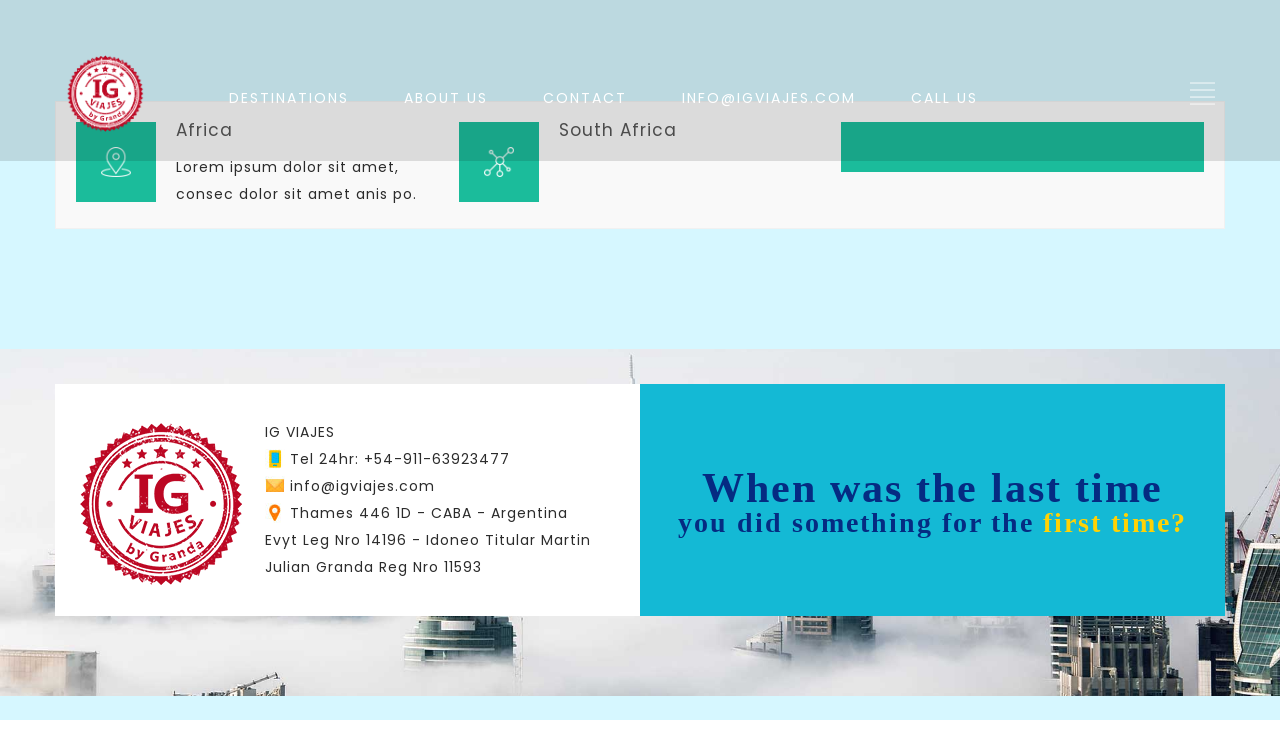

--- FILE ---
content_type: text/html; charset=UTF-8
request_url: https://igviajes.com/packages/south-africa/
body_size: 11054
content:
<!DOCTYPE html>
<html lang="es-AR">
<head>
 
    <meta charset="UTF-8"> 
    <meta name="viewport" content="width=device-width, initial-scale=1.0">
        	
<title>South Africa &#8211; IG Viajes</title>
<meta name='robots' content='max-image-preview:large' />
<link rel='dns-prefetch' href='//fonts.googleapis.com' />
<link rel="alternate" type="application/rss+xml" title="IG Viajes &raquo; Feed" href="https://igviajes.com/feed/" />
<link rel="alternate" type="application/rss+xml" title="IG Viajes &raquo; RSS de los comentarios" href="https://igviajes.com/comments/feed/" />
<script type="text/javascript">
window._wpemojiSettings = {"baseUrl":"https:\/\/s.w.org\/images\/core\/emoji\/14.0.0\/72x72\/","ext":".png","svgUrl":"https:\/\/s.w.org\/images\/core\/emoji\/14.0.0\/svg\/","svgExt":".svg","source":{"concatemoji":"https:\/\/igviajes.com\/wp-includes\/js\/wp-emoji-release.min.js?ver=6.2.8"}};
/*! This file is auto-generated */
!function(e,a,t){var n,r,o,i=a.createElement("canvas"),p=i.getContext&&i.getContext("2d");function s(e,t){p.clearRect(0,0,i.width,i.height),p.fillText(e,0,0);e=i.toDataURL();return p.clearRect(0,0,i.width,i.height),p.fillText(t,0,0),e===i.toDataURL()}function c(e){var t=a.createElement("script");t.src=e,t.defer=t.type="text/javascript",a.getElementsByTagName("head")[0].appendChild(t)}for(o=Array("flag","emoji"),t.supports={everything:!0,everythingExceptFlag:!0},r=0;r<o.length;r++)t.supports[o[r]]=function(e){if(p&&p.fillText)switch(p.textBaseline="top",p.font="600 32px Arial",e){case"flag":return s("\ud83c\udff3\ufe0f\u200d\u26a7\ufe0f","\ud83c\udff3\ufe0f\u200b\u26a7\ufe0f")?!1:!s("\ud83c\uddfa\ud83c\uddf3","\ud83c\uddfa\u200b\ud83c\uddf3")&&!s("\ud83c\udff4\udb40\udc67\udb40\udc62\udb40\udc65\udb40\udc6e\udb40\udc67\udb40\udc7f","\ud83c\udff4\u200b\udb40\udc67\u200b\udb40\udc62\u200b\udb40\udc65\u200b\udb40\udc6e\u200b\udb40\udc67\u200b\udb40\udc7f");case"emoji":return!s("\ud83e\udef1\ud83c\udffb\u200d\ud83e\udef2\ud83c\udfff","\ud83e\udef1\ud83c\udffb\u200b\ud83e\udef2\ud83c\udfff")}return!1}(o[r]),t.supports.everything=t.supports.everything&&t.supports[o[r]],"flag"!==o[r]&&(t.supports.everythingExceptFlag=t.supports.everythingExceptFlag&&t.supports[o[r]]);t.supports.everythingExceptFlag=t.supports.everythingExceptFlag&&!t.supports.flag,t.DOMReady=!1,t.readyCallback=function(){t.DOMReady=!0},t.supports.everything||(n=function(){t.readyCallback()},a.addEventListener?(a.addEventListener("DOMContentLoaded",n,!1),e.addEventListener("load",n,!1)):(e.attachEvent("onload",n),a.attachEvent("onreadystatechange",function(){"complete"===a.readyState&&t.readyCallback()})),(e=t.source||{}).concatemoji?c(e.concatemoji):e.wpemoji&&e.twemoji&&(c(e.twemoji),c(e.wpemoji)))}(window,document,window._wpemojiSettings);
</script>
<style type="text/css">
img.wp-smiley,
img.emoji {
	display: inline !important;
	border: none !important;
	box-shadow: none !important;
	height: 1em !important;
	width: 1em !important;
	margin: 0 0.07em !important;
	vertical-align: -0.1em !important;
	background: none !important;
	padding: 0 !important;
}
</style>
	<link rel='stylesheet' id='wp-block-library-css' href='https://igviajes.com/wp-includes/css/dist/block-library/style.min.css?ver=6.2.8' type='text/css' media='all' />
<link rel='stylesheet' id='classic-theme-styles-css' href='https://igviajes.com/wp-includes/css/classic-themes.min.css?ver=6.2.8' type='text/css' media='all' />
<style id='global-styles-inline-css' type='text/css'>
body{--wp--preset--color--black: #000000;--wp--preset--color--cyan-bluish-gray: #abb8c3;--wp--preset--color--white: #ffffff;--wp--preset--color--pale-pink: #f78da7;--wp--preset--color--vivid-red: #cf2e2e;--wp--preset--color--luminous-vivid-orange: #ff6900;--wp--preset--color--luminous-vivid-amber: #fcb900;--wp--preset--color--light-green-cyan: #7bdcb5;--wp--preset--color--vivid-green-cyan: #00d084;--wp--preset--color--pale-cyan-blue: #8ed1fc;--wp--preset--color--vivid-cyan-blue: #0693e3;--wp--preset--color--vivid-purple: #9b51e0;--wp--preset--gradient--vivid-cyan-blue-to-vivid-purple: linear-gradient(135deg,rgba(6,147,227,1) 0%,rgb(155,81,224) 100%);--wp--preset--gradient--light-green-cyan-to-vivid-green-cyan: linear-gradient(135deg,rgb(122,220,180) 0%,rgb(0,208,130) 100%);--wp--preset--gradient--luminous-vivid-amber-to-luminous-vivid-orange: linear-gradient(135deg,rgba(252,185,0,1) 0%,rgba(255,105,0,1) 100%);--wp--preset--gradient--luminous-vivid-orange-to-vivid-red: linear-gradient(135deg,rgba(255,105,0,1) 0%,rgb(207,46,46) 100%);--wp--preset--gradient--very-light-gray-to-cyan-bluish-gray: linear-gradient(135deg,rgb(238,238,238) 0%,rgb(169,184,195) 100%);--wp--preset--gradient--cool-to-warm-spectrum: linear-gradient(135deg,rgb(74,234,220) 0%,rgb(151,120,209) 20%,rgb(207,42,186) 40%,rgb(238,44,130) 60%,rgb(251,105,98) 80%,rgb(254,248,76) 100%);--wp--preset--gradient--blush-light-purple: linear-gradient(135deg,rgb(255,206,236) 0%,rgb(152,150,240) 100%);--wp--preset--gradient--blush-bordeaux: linear-gradient(135deg,rgb(254,205,165) 0%,rgb(254,45,45) 50%,rgb(107,0,62) 100%);--wp--preset--gradient--luminous-dusk: linear-gradient(135deg,rgb(255,203,112) 0%,rgb(199,81,192) 50%,rgb(65,88,208) 100%);--wp--preset--gradient--pale-ocean: linear-gradient(135deg,rgb(255,245,203) 0%,rgb(182,227,212) 50%,rgb(51,167,181) 100%);--wp--preset--gradient--electric-grass: linear-gradient(135deg,rgb(202,248,128) 0%,rgb(113,206,126) 100%);--wp--preset--gradient--midnight: linear-gradient(135deg,rgb(2,3,129) 0%,rgb(40,116,252) 100%);--wp--preset--duotone--dark-grayscale: url('#wp-duotone-dark-grayscale');--wp--preset--duotone--grayscale: url('#wp-duotone-grayscale');--wp--preset--duotone--purple-yellow: url('#wp-duotone-purple-yellow');--wp--preset--duotone--blue-red: url('#wp-duotone-blue-red');--wp--preset--duotone--midnight: url('#wp-duotone-midnight');--wp--preset--duotone--magenta-yellow: url('#wp-duotone-magenta-yellow');--wp--preset--duotone--purple-green: url('#wp-duotone-purple-green');--wp--preset--duotone--blue-orange: url('#wp-duotone-blue-orange');--wp--preset--font-size--small: 13px;--wp--preset--font-size--medium: 20px;--wp--preset--font-size--large: 36px;--wp--preset--font-size--x-large: 42px;--wp--preset--spacing--20: 0.44rem;--wp--preset--spacing--30: 0.67rem;--wp--preset--spacing--40: 1rem;--wp--preset--spacing--50: 1.5rem;--wp--preset--spacing--60: 2.25rem;--wp--preset--spacing--70: 3.38rem;--wp--preset--spacing--80: 5.06rem;--wp--preset--shadow--natural: 6px 6px 9px rgba(0, 0, 0, 0.2);--wp--preset--shadow--deep: 12px 12px 50px rgba(0, 0, 0, 0.4);--wp--preset--shadow--sharp: 6px 6px 0px rgba(0, 0, 0, 0.2);--wp--preset--shadow--outlined: 6px 6px 0px -3px rgba(255, 255, 255, 1), 6px 6px rgba(0, 0, 0, 1);--wp--preset--shadow--crisp: 6px 6px 0px rgba(0, 0, 0, 1);}:where(.is-layout-flex){gap: 0.5em;}body .is-layout-flow > .alignleft{float: left;margin-inline-start: 0;margin-inline-end: 2em;}body .is-layout-flow > .alignright{float: right;margin-inline-start: 2em;margin-inline-end: 0;}body .is-layout-flow > .aligncenter{margin-left: auto !important;margin-right: auto !important;}body .is-layout-constrained > .alignleft{float: left;margin-inline-start: 0;margin-inline-end: 2em;}body .is-layout-constrained > .alignright{float: right;margin-inline-start: 2em;margin-inline-end: 0;}body .is-layout-constrained > .aligncenter{margin-left: auto !important;margin-right: auto !important;}body .is-layout-constrained > :where(:not(.alignleft):not(.alignright):not(.alignfull)){max-width: var(--wp--style--global--content-size);margin-left: auto !important;margin-right: auto !important;}body .is-layout-constrained > .alignwide{max-width: var(--wp--style--global--wide-size);}body .is-layout-flex{display: flex;}body .is-layout-flex{flex-wrap: wrap;align-items: center;}body .is-layout-flex > *{margin: 0;}:where(.wp-block-columns.is-layout-flex){gap: 2em;}.has-black-color{color: var(--wp--preset--color--black) !important;}.has-cyan-bluish-gray-color{color: var(--wp--preset--color--cyan-bluish-gray) !important;}.has-white-color{color: var(--wp--preset--color--white) !important;}.has-pale-pink-color{color: var(--wp--preset--color--pale-pink) !important;}.has-vivid-red-color{color: var(--wp--preset--color--vivid-red) !important;}.has-luminous-vivid-orange-color{color: var(--wp--preset--color--luminous-vivid-orange) !important;}.has-luminous-vivid-amber-color{color: var(--wp--preset--color--luminous-vivid-amber) !important;}.has-light-green-cyan-color{color: var(--wp--preset--color--light-green-cyan) !important;}.has-vivid-green-cyan-color{color: var(--wp--preset--color--vivid-green-cyan) !important;}.has-pale-cyan-blue-color{color: var(--wp--preset--color--pale-cyan-blue) !important;}.has-vivid-cyan-blue-color{color: var(--wp--preset--color--vivid-cyan-blue) !important;}.has-vivid-purple-color{color: var(--wp--preset--color--vivid-purple) !important;}.has-black-background-color{background-color: var(--wp--preset--color--black) !important;}.has-cyan-bluish-gray-background-color{background-color: var(--wp--preset--color--cyan-bluish-gray) !important;}.has-white-background-color{background-color: var(--wp--preset--color--white) !important;}.has-pale-pink-background-color{background-color: var(--wp--preset--color--pale-pink) !important;}.has-vivid-red-background-color{background-color: var(--wp--preset--color--vivid-red) !important;}.has-luminous-vivid-orange-background-color{background-color: var(--wp--preset--color--luminous-vivid-orange) !important;}.has-luminous-vivid-amber-background-color{background-color: var(--wp--preset--color--luminous-vivid-amber) !important;}.has-light-green-cyan-background-color{background-color: var(--wp--preset--color--light-green-cyan) !important;}.has-vivid-green-cyan-background-color{background-color: var(--wp--preset--color--vivid-green-cyan) !important;}.has-pale-cyan-blue-background-color{background-color: var(--wp--preset--color--pale-cyan-blue) !important;}.has-vivid-cyan-blue-background-color{background-color: var(--wp--preset--color--vivid-cyan-blue) !important;}.has-vivid-purple-background-color{background-color: var(--wp--preset--color--vivid-purple) !important;}.has-black-border-color{border-color: var(--wp--preset--color--black) !important;}.has-cyan-bluish-gray-border-color{border-color: var(--wp--preset--color--cyan-bluish-gray) !important;}.has-white-border-color{border-color: var(--wp--preset--color--white) !important;}.has-pale-pink-border-color{border-color: var(--wp--preset--color--pale-pink) !important;}.has-vivid-red-border-color{border-color: var(--wp--preset--color--vivid-red) !important;}.has-luminous-vivid-orange-border-color{border-color: var(--wp--preset--color--luminous-vivid-orange) !important;}.has-luminous-vivid-amber-border-color{border-color: var(--wp--preset--color--luminous-vivid-amber) !important;}.has-light-green-cyan-border-color{border-color: var(--wp--preset--color--light-green-cyan) !important;}.has-vivid-green-cyan-border-color{border-color: var(--wp--preset--color--vivid-green-cyan) !important;}.has-pale-cyan-blue-border-color{border-color: var(--wp--preset--color--pale-cyan-blue) !important;}.has-vivid-cyan-blue-border-color{border-color: var(--wp--preset--color--vivid-cyan-blue) !important;}.has-vivid-purple-border-color{border-color: var(--wp--preset--color--vivid-purple) !important;}.has-vivid-cyan-blue-to-vivid-purple-gradient-background{background: var(--wp--preset--gradient--vivid-cyan-blue-to-vivid-purple) !important;}.has-light-green-cyan-to-vivid-green-cyan-gradient-background{background: var(--wp--preset--gradient--light-green-cyan-to-vivid-green-cyan) !important;}.has-luminous-vivid-amber-to-luminous-vivid-orange-gradient-background{background: var(--wp--preset--gradient--luminous-vivid-amber-to-luminous-vivid-orange) !important;}.has-luminous-vivid-orange-to-vivid-red-gradient-background{background: var(--wp--preset--gradient--luminous-vivid-orange-to-vivid-red) !important;}.has-very-light-gray-to-cyan-bluish-gray-gradient-background{background: var(--wp--preset--gradient--very-light-gray-to-cyan-bluish-gray) !important;}.has-cool-to-warm-spectrum-gradient-background{background: var(--wp--preset--gradient--cool-to-warm-spectrum) !important;}.has-blush-light-purple-gradient-background{background: var(--wp--preset--gradient--blush-light-purple) !important;}.has-blush-bordeaux-gradient-background{background: var(--wp--preset--gradient--blush-bordeaux) !important;}.has-luminous-dusk-gradient-background{background: var(--wp--preset--gradient--luminous-dusk) !important;}.has-pale-ocean-gradient-background{background: var(--wp--preset--gradient--pale-ocean) !important;}.has-electric-grass-gradient-background{background: var(--wp--preset--gradient--electric-grass) !important;}.has-midnight-gradient-background{background: var(--wp--preset--gradient--midnight) !important;}.has-small-font-size{font-size: var(--wp--preset--font-size--small) !important;}.has-medium-font-size{font-size: var(--wp--preset--font-size--medium) !important;}.has-large-font-size{font-size: var(--wp--preset--font-size--large) !important;}.has-x-large-font-size{font-size: var(--wp--preset--font-size--x-large) !important;}
.wp-block-navigation a:where(:not(.wp-element-button)){color: inherit;}
:where(.wp-block-columns.is-layout-flex){gap: 2em;}
.wp-block-pullquote{font-size: 1.5em;line-height: 1.6;}
</style>
<link rel='stylesheet' id='contact-form-7-css' href='https://igviajes.com/wp-content/plugins/contact-form-7/includes/css/styles.css?ver=5.1.7' type='text/css' media='all' />
<link rel='stylesheet' id='nd_options_style-css' href='https://igviajes.com/wp-content/plugins/nd-shortcodes/css/style.css?ver=6.2.8' type='text/css' media='all' />
<link rel='stylesheet' id='nd_options_font_family_h-css' href='https://fonts.googleapis.com/css?family=Poppins%3A300%2C400%2C700&#038;ver=6.2.8' type='text/css' media='all' />
<link rel='stylesheet' id='nd_options_font_family_p-css' href='https://fonts.googleapis.com/css?family=Poppins%3A300%2C400%2C700&#038;ver=6.2.8' type='text/css' media='all' />
<link rel='stylesheet' id='nd_options_font_family_third-css' href='https://fonts.googleapis.com/css?family=Poppins%3A300%2C400%2C700&#038;ver=6.2.8' type='text/css' media='all' />
<link rel='stylesheet' id='nd_travel_style-css' href='https://igviajes.com/wp-content/plugins/nd-travel/assets/css/style.css?ver=6.2.8' type='text/css' media='all' />
<link rel='stylesheet' id='rs-plugin-settings-css' href='https://igviajes.com/wp-content/plugins/revslider/public/assets/css/rs6.css?ver=6.2.2' type='text/css' media='all' />
<style id='rs-plugin-settings-inline-css' type='text/css'>
#rs-demo-id {}
</style>
<link rel='stylesheet' id='nicdark-style-css' href='https://igviajes.com/wp-content/themes/lovetravel/style.css?ver=6.2.8' type='text/css' media='all' />
<link rel='stylesheet' id='nicdark-fonts-css' href='//fonts.googleapis.com/css?family=Open%2BSans%3A300%2C400%2C700&#038;ver=1.0.0' type='text/css' media='all' />
<script type='text/javascript' src='https://igviajes.com/wp-includes/js/jquery/jquery.min.js?ver=3.6.4' id='jquery-core-js'></script>
<script type='text/javascript' src='https://igviajes.com/wp-includes/js/jquery/jquery-migrate.min.js?ver=3.4.0' id='jquery-migrate-js'></script>
<script type='text/javascript' src='https://igviajes.com/wp-content/plugins/revslider/public/assets/js/rbtools.min.js?ver=6.0' id='tp-tools-js'></script>
<script type='text/javascript' src='https://igviajes.com/wp-content/plugins/revslider/public/assets/js/rs6.min.js?ver=6.2.2' id='revmin-js'></script>
<link rel="https://api.w.org/" href="https://igviajes.com/wp-json/" /><link rel="EditURI" type="application/rsd+xml" title="RSD" href="https://igviajes.com/xmlrpc.php?rsd" />
<link rel="wlwmanifest" type="application/wlwmanifest+xml" href="https://igviajes.com/wp-includes/wlwmanifest.xml" />
<meta name="generator" content="WordPress 6.2.8" />
<link rel="canonical" href="https://igviajes.com/packages/south-africa/" />
<link rel='shortlink' href='https://igviajes.com/?p=1775' />
<link rel="alternate" type="application/json+oembed" href="https://igviajes.com/wp-json/oembed/1.0/embed?url=https%3A%2F%2Figviajes.com%2Fpackages%2Fsouth-africa%2F" />
<link rel="alternate" type="text/xml+oembed" href="https://igviajes.com/wp-json/oembed/1.0/embed?url=https%3A%2F%2Figviajes.com%2Fpackages%2Fsouth-africa%2F&#038;format=xml" />

	
    <style type="text/css">

    	/*START FONTS FAMILY*/
    	.nd_options_customizer_fonts .nd_options_first_font,
    	.nd_options_customizer_fonts h1,
    	.nd_options_customizer_fonts h2,
    	.nd_options_customizer_fonts h3,
    	.nd_options_customizer_fonts h4,
    	.nd_options_customizer_fonts h5,
    	.nd_options_customizer_fonts h6
    	{ font-family: 'Poppins', sans-serif; }

    	.nd_options_customizer_fonts,
    	.nd_options_customizer_fonts .nd_options_second_font,
    	.nd_options_customizer_fonts p,
    	.nd_options_customizer_fonts a,
    	.nd_options_customizer_fonts select,
    	.nd_options_customizer_fonts textarea,
    	.nd_options_customizer_fonts label,
    	.nd_options_customizer_fonts input,
    	#start_nicdark_framework
    	{ font-family: 'Poppins', sans-serif; }

    	.nd_options_customizer_fonts .nd_options_second_font_important
    	{ font-family: 'Poppins', sans-serif !important; }

    	.nd_options_customizer_fonts .nd_options_third_font
    	{ font-family: 'Poppins', sans-serif; }


    	/*START FONTS COLOR*/
    	.nd_options_customizer_fonts .nd_options_color_greydark,
    	.nd_options_customizer_fonts h1,
    	.nd_options_customizer_fonts h2,
    	.nd_options_customizer_fonts h3,
    	.nd_options_customizer_fonts h4,
    	.nd_options_customizer_fonts h5,
    	.nd_options_customizer_fonts h6
    	{ color: #555555; }
    	.nd_options_customizer_fonts .nd_options_color_greydark_important
    	{ color: #555555 !important; }

    	/*PLACEHOLDER*/
    	.nd_options_customizer_fonts .nd_options_placeholder_color_greydark_important::-webkit-input-placeholder { color: #555555 !important; }
		.nd_options_customizer_fonts .nd_options_placeholder_color_greydark_important::-moz-placeholder { color: #555555 !important; }
		.nd_options_customizer_fonts .nd_options_placeholder_color_greydark_important:-ms-input-placeholder { color: #555555 !important; }
		.nd_options_customizer_fonts .nd_options_placeholder_color_greydark_important:-moz-placeholder { color: #555555 !important; }

    	.nd_options_customizer_fonts,
    	.nd_options_customizer_fonts .nd_options_color_grey,
    	.nd_options_customizer_fonts p,
    	.nd_options_customizer_fonts a,
    	.nd_options_customizer_fonts select,
    	.nd_options_customizer_fonts textarea,
    	.nd_options_customizer_fonts label,
    	.nd_options_customizer_fonts input
    	{ color: #2b2b2b; }

    	.nd_options_color_grey_important { color: #2b2b2b !important; }


    	/*compatibility with plugin Learning*/
    	#nd_learning_calendar_single_course .ui-datepicker-title {
    		font-family: 'Poppins', sans-serif;
    		color: #555555;	
    	}
    	#nd_learning_calendar_single_course .ui-datepicker-calendar th {
    		color: #555555;	
    	}
       
    </style>
    


	
    <style type="text/css">

    	/*START FORMS STYLES*/
    	.nd_options_customizer_forms span.wpcf7-not-valid-tip,
    	.nd_options_customizer_forms .wpcf7-response-output.wpcf7-validation-errors
    	{ 
    		background-color: #f76570; 
    		border-width: 0px;
    		border-color: #fff;
    		border-radius: 4px;
    		border-style: solid;
    		padding: 10px 20px;
    		color: #ffffff;
    		margin: 0px;
    		margin-top: 10px;
    		font-size: 13px;
    		line-height: 20px;
    	}
    	.nd_options_customizer_forms .wpcf7-response-output.wpcf7-mail-sent-ok
    	{ 
    		background-color: #1bbc9b; 
    		border-width: 0px;
    		border-color: #fff;
    		border-radius: 4px;
    		border-style: solid;
    		padding: 10px 20px;
    		color: #ffffff;
    		margin: 0px;
    		margin-top: 10px;
    		font-size: 13px;
    		line-height: 20px;
    	}



       
    </style>
    


	
    <style type="text/css">

    	/*START FORMS STYLES*/
    	.nd_options_customizer_forms input[type="text"],
    	.nd_options_customizer_forms input[type="email"],
    	.nd_options_customizer_forms input[type="url"],
    	.nd_options_customizer_forms input[type="tel"],
    	.nd_options_customizer_forms input[type="number"],
    	.nd_options_customizer_forms input[type="date"],
    	.nd_options_customizer_forms input[type="file"],
    	.nd_options_customizer_forms input[type="password"],
    	.nd_options_customizer_forms select,
    	.nd_options_customizer_forms textarea,
    	.StripeElement

    	{ 
    		background-color: #f9f9f9; 
    		border-width: 1px;
    		border-color: #f1f1f1;
    		border-radius: 30px;
    		border-style: solid;
    		padding: 10px 20px;
    		-webkit-appearance: none;
    		color: #a3a3a3;

    		    	}


    	.nd_options_customizer_forms input[type="text"]::-webkit-input-placeholder,
    	.nd_options_customizer_forms input[type="email"]::-webkit-input-placeholder,
    	.nd_options_customizer_forms input[type="url"]::-webkit-input-placeholder, 
    	.nd_options_customizer_forms input[type="tel"]::-webkit-input-placeholder ,
    	.nd_options_customizer_forms input[type="password"]::-webkit-input-placeholder ,
    	.nd_options_customizer_forms input[type="number"]::-webkit-input-placeholder,
    	.nd_options_customizer_forms textarea::-webkit-input-placeholder  {
    		color: #a3a3a3;	
    	}


    	.nd_options_customizer_forms select {
    		cursor: pointer;
    	}

    	.nd_options_customizer_forms select option {
    		padding: 10px 20px;	
    	}

       
    </style>
    


	
    <style type="text/css">

    	/*START FORMS STYLES*/
    	.nd_options_customizer_forms input[type="submit"],
    	.nd_options_customizer_forms button[type="submit"]
    	{ 
    		background-color: #14b9d5; 
    		border-width: 0px;
    		border-color: #fff;
    		border-radius: 30px;
    		border-style: solid;
    		padding: 10px 20px;
    		-webkit-appearance: none;
    		color: #ffffff;
    		cursor: pointer;
    		font-family: 'Poppins', sans-serif;

    	}

       
    </style>
    


	<style type="text/css">
		.nd_options_cursor_default_a > a { cursor: default; }
		.nd_options_navigation_type .menu li.nd_options_hot_label > a:after,
		#nd_options_header_5 .menu li.nd_options_hot_label > a:after { content: "HOT"; float: right; background-color: #f76570; border-radius: 3px; color: #fff; font-size: 10px; line-height: 10px; padding: 3px 5px; }
		.nd_options_navigation_type .menu li.nd_options_best_label > a:after,
		#nd_options_header_5 .menu li.nd_options_best_label > a:after { content: "BEST"; float: right; background-color: #14b9d5; border-radius: 3px; color: #fff; font-size: 10px; line-height: 10px; padding: 3px 5px; }
		.nd_options_navigation_type .menu li.nd_options_new_label > a:after,
		#nd_options_header_5 .menu li.nd_options_new_label > a:after { content: "NEW"; float: right; background-color: #1bbc9b; border-radius: 3px; color: #fff; font-size: 10px; line-height: 10px; padding: 3px 5px; }
		.nd_options_customizer_labels_color_new { background-color: #1bbc9b; }
	</style>

	
	<!--START css-->
	<style type="text/css">

		.nd_options_navigation_search_content_form {  }
		.nd_options_navigation_search_content_form input[type="search"] { 
			background: none;
			border: 0px;
			border-bottom: 2px solid #fff;
			color: #fff;
			font-size: 30px;
			line-height: 30px;
		}
		.nd_options_navigation_search_content_form input[type="search"]::-webkit-input-placeholder { color: #fff; }
		.nd_options_navigation_search_content_form input[type="submit"]{ 
			font-size: 25px;
		    line-height: 40px;
		    margin-left: 20px;
		}
		
	</style>
	<!--END css-->

<style type="text/css">
	.widget_nav_menu ul { list-style: none;margin: 0px; padding: 0px; }
    .widget_nav_menu ul li { float:left; width:100%; }
    .widget_nav_menu ul li a { background-color: initial; margin: 0px; padding: 0px; }
    .widget_nav_menu .sub-menu { padding-left: 20px; }
</style>

    <!--START  for post-->
    <style type="text/css">

        /*sidebar*/
        .wpb_widgetised_column .widget { margin-bottom: 40px; }
        .wpb_widgetised_column .widget img, .wpb_widgetised_column .widget select { max-width: 100%; }
        .wpb_widgetised_column .widget h3 { margin-bottom: 20px; font-weight: normal; }

        /*search*/
        .wpb_widgetised_column .widget.widget_search input[type="text"] { width: 100%; }
        .wpb_widgetised_column .widget.widget_search input[type="submit"] { margin-top: 20px; }

        /*list*/
        .wpb_widgetised_column .widget ul { margin: 0px; padding: 0px; list-style: none; }
        .wpb_widgetised_column .widget > ul > li { padding: 10px; border-bottom: 1px solid #f1f1f1; }
        .wpb_widgetised_column .widget > ul > li:last-child { padding-bottom: 0px; border-bottom: 0px solid #f1f1f1; }
        .wpb_widgetised_column .widget ul li { padding: 10px; }
        .wpb_widgetised_column .widget ul.children { padding: 10px; }
        .wpb_widgetised_column .widget ul.children:last-child { padding-bottom: 0px; }

        /*calendar*/
        .wpb_widgetised_column .widget.widget_calendar table { text-align: center; background-color: #fff; width: 100%; border: 1px solid #f1f1f1; line-height: 20px; }
        .wpb_widgetised_column .widget.widget_calendar table th { padding: 10px 5px; }
        .wpb_widgetised_column .widget.widget_calendar table td { padding: 10px 5px; }
        .wpb_widgetised_column .widget.widget_calendar table tbody td a { color: #fff; padding: 5px; border-radius: 3px; }
        .wpb_widgetised_column .widget.widget_calendar table tfoot td a { color: #fff; background-color: #444444; padding: 5px; border-radius: 15px; font-size: 13px; }
        .wpb_widgetised_column .widget.widget_calendar table tfoot td { padding-bottom: 20px; }
        .wpb_widgetised_column .widget.widget_calendar table tfoot td#prev { text-align: right; }
        .wpb_widgetised_column .widget.widget_calendar table tfoot td#next { text-align: left; }
        .wpb_widgetised_column .widget.widget_calendar table caption { font-size: 20px; font-weight: bolder; background-color: #f9f9f9; padding: 20px; border: 1px solid #f1f1f1; border-bottom: 0px; }

        /*color calendar*/
        .wpb_widgetised_column .widget.widget_calendar table thead { color: #555555; }
        .wpb_widgetised_column .widget.widget_calendar table tbody td a { background-color: #14b9d5; }
        .wpb_widgetised_column .widget.widget_calendar table caption { color: #555555; font-family: 'Poppins', sans-serif; }

        /*menu*/
        .wpb_widgetised_column .widget div ul { margin: 0px; padding: 0px; list-style: none; }
        .wpb_widgetised_column .widget div > ul > li { padding: 10px; border-bottom: 1px solid #f1f1f1; }
        .wpb_widgetised_column .widget div > ul > li:last-child { padding-bottom: 0px; border-bottom: 0px solid #f1f1f1; }
        .wpb_widgetised_column .widget div ul li { padding: 10px; }
        .wpb_widgetised_column .widget div ul.sub-menu { padding: 10px; }
        .wpb_widgetised_column .widget div ul.sub-menu:last-child { padding-bottom: 0px; }

        /*tag*/
        .wpb_widgetised_column .widget.widget_tag_cloud a { padding: 5px 10px; border: 1px solid #f1f1f1; border-radius: 15px; display: inline-block; margin: 5px; margin-left: 0px; font-size: 13px !important; line-height: 20px; }

    </style>
    <!--END css for post-->



	
    <style type="text/css">

    	/*color_dark_1*/
		.nd_travel_bg_greydark, #nd_travel_slider_range .ui-slider-range, #nd_travel_slider_range .ui-slider-handle,
		.ui-tooltip.nd_travel_tooltip_jquery_content,.ui-datepicker,.ui-datepicker .ui-datepicker-prev span,
		.ui-datepicker .ui-datepicker-next span { background-color: #555555; }
		#nd_travel_search_filter_options li p { border-bottom: 2px solid #555555;}
		#nd_travel_checkout_payment_tab_list li.ui-state-active { border-bottom: 1px solid #555555;}
		.nd_travel_border_1_solid_greydark_important { border: 1px solid #555555 !important;}
		.nd_travel_triangle_typologies_dark:after { border-bottom: 7px solid #555555;}
		.nd_travel_triangle_typologies_light:after { border-bottom: 7px solid #fff;}

		/*color_dark_2*/
		.nd_travel_bg_greydark_2, .ui-datepicker .ui-datepicker-header { background-color: #5d5d5d; }
		.nd_travel_bg_greydark_2_important { background-color: #5d5d5d !important; }
		
		/*color_1*/
		.nd_travel_bg_yellow, .nd_travel_btn_pagination_active, .ui-datepicker-today a { background-color: #1bbc9b; }
		.nd_travel_color_yellow_important { color: #1bbc9b !important ; }

		/*color_2*/
		.nd_travel_bg_red { background-color: #059dc9; }
       
    </style>
    



<!--START  for post-->
<style type="text/css">

    /*sidebar*/
    .nd_travel_sidebar .widget { margin-bottom: 40px; }
    .nd_travel_sidebar .widget img, .nd_travel_sidebar .widget select { max-width: 100%; }
    .nd_travel_sidebar .widget h3 { margin-bottom: 20px; font-weight: bolder; }

    /*search*/
    .nd_travel_sidebar .widget.widget_search input[type="text"] { width: 100%; font-weight: lighter; }
    .nd_travel_sidebar .widget.widget_search input[type="submit"] { margin-top: 20px; letter-spacing: 2px; text-transform: uppercase; font-weight: bold; font-size: 11px; font-family: 'Poppins', sans-serif; }

    /*list*/
    .nd_travel_sidebar .widget ul { margin: 0px; padding: 0px; list-style: none; }
    .nd_travel_sidebar .widget > ul > li { padding: 10px; border-bottom: 1px solid #f1f1f1; }
    .nd_travel_sidebar .widget > ul > li:last-child { padding-bottom: 0px; border-bottom: 0px solid #f1f1f1; }
    .nd_travel_sidebar .widget ul li { padding: 10px; }
    .nd_travel_sidebar .widget ul.children { padding: 10px; }
    .nd_travel_sidebar .widget ul.children:last-child { padding-bottom: 0px; }

    /*calendar*/
    .nd_travel_sidebar .widget.widget_calendar table { text-align: center; background-color: #1c1c1c; width: 100%; border: 0px solid #f1f1f1; line-height: 20px; }
    .nd_travel_sidebar .widget.widget_calendar table th { padding: 10px 5px; font-size: 12px; }
    .nd_travel_sidebar .widget.widget_calendar table td { padding: 10px 5px; color: #fff; font-size: 12px; }
    .nd_travel_sidebar .widget.widget_calendar table tbody td a { color: #fff; padding: 5px; border-radius: 0px; }
    .nd_travel_sidebar .widget.widget_calendar table tfoot td a { color: #fff; background-color: #14b9d5; padding: 5px; border-radius: 0px; font-size: 12px; text-transform: uppercase; }
    .nd_travel_sidebar .widget.widget_calendar table tfoot td { padding-bottom: 20px; }
    .nd_travel_sidebar .widget.widget_calendar table tfoot td#prev { text-align: right; }
    .nd_travel_sidebar .widget.widget_calendar table tfoot td#next { text-align: left; }
    .nd_travel_sidebar .widget.widget_calendar table caption { font-size: 20px; font-weight: bolder; background-color: #151515; padding: 20px; border: 0px solid #f1f1f1; border-bottom: 0px; }


    /*color calendar*/
    .nd_travel_sidebar .widget.widget_calendar table thead { color: #2b2b2b; }
    .nd_travel_sidebar .widget.widget_calendar table tbody td a { background-color: #14b9d5; }
    .nd_travel_sidebar .widget.widget_calendar table caption { color:#fff; font-family: 'Poppins', sans-serif; }

    /*menu*/
    .nd_travel_sidebar .widget div ul { margin: 0px; padding: 0px; list-style: none; }
    .nd_travel_sidebar .widget div > ul > li { padding: 10px; border-bottom: 1px solid #f1f1f1; }
    .nd_travel_sidebar .widget div > ul > li:last-child { padding-bottom: 0px; border-bottom: 0px solid #f1f1f1; }
    .nd_travel_sidebar .widget div ul li { padding: 10px; }
    .nd_travel_sidebar .widget div ul.sub-menu { padding: 10px; }
    .nd_travel_sidebar .widget div ul.sub-menu:last-child { padding-bottom: 0px; }

    /*tag*/
    .nd_travel_sidebar .widget.widget_tag_cloud a { padding: 8px; border: 1px solid #f1f1f1; border-radius: 0px; display: inline-block; margin: 5px; margin-left: 0px; font-size: 12px !important; line-height: 12px; }

</style>
<!--END css for post--><meta name="generator" content="Powered by WPBakery Page Builder - drag and drop page builder for WordPress."/>
<meta name="generator" content="Powered by Slider Revolution 6.2.2 - responsive, Mobile-Friendly Slider Plugin for WordPress with comfortable drag and drop interface." />
<link rel="icon" href="https://igviajes.com/wp-content/uploads/2023/04/cropped-igviajes-logo2-32x32.png" sizes="32x32" />
<link rel="icon" href="https://igviajes.com/wp-content/uploads/2023/04/cropped-igviajes-logo2-192x192.png" sizes="192x192" />
<link rel="apple-touch-icon" href="https://igviajes.com/wp-content/uploads/2023/04/cropped-igviajes-logo2-180x180.png" />
<meta name="msapplication-TileImage" content="https://igviajes.com/wp-content/uploads/2023/04/cropped-igviajes-logo2-270x270.png" />
<script type="text/javascript">function setREVStartSize(e){			
			try {								
				var pw = document.getElementById(e.c).parentNode.offsetWidth,
					newh;
				pw = pw===0 || isNaN(pw) ? window.innerWidth : pw;
				e.tabw = e.tabw===undefined ? 0 : parseInt(e.tabw);
				e.thumbw = e.thumbw===undefined ? 0 : parseInt(e.thumbw);
				e.tabh = e.tabh===undefined ? 0 : parseInt(e.tabh);
				e.thumbh = e.thumbh===undefined ? 0 : parseInt(e.thumbh);
				e.tabhide = e.tabhide===undefined ? 0 : parseInt(e.tabhide);
				e.thumbhide = e.thumbhide===undefined ? 0 : parseInt(e.thumbhide);
				e.mh = e.mh===undefined || e.mh=="" || e.mh==="auto" ? 0 : parseInt(e.mh,0);		
				if(e.layout==="fullscreen" || e.l==="fullscreen") 						
					newh = Math.max(e.mh,window.innerHeight);				
				else{					
					e.gw = Array.isArray(e.gw) ? e.gw : [e.gw];
					for (var i in e.rl) if (e.gw[i]===undefined || e.gw[i]===0) e.gw[i] = e.gw[i-1];					
					e.gh = e.el===undefined || e.el==="" || (Array.isArray(e.el) && e.el.length==0)? e.gh : e.el;
					e.gh = Array.isArray(e.gh) ? e.gh : [e.gh];
					for (var i in e.rl) if (e.gh[i]===undefined || e.gh[i]===0) e.gh[i] = e.gh[i-1];
										
					var nl = new Array(e.rl.length),
						ix = 0,						
						sl;					
					e.tabw = e.tabhide>=pw ? 0 : e.tabw;
					e.thumbw = e.thumbhide>=pw ? 0 : e.thumbw;
					e.tabh = e.tabhide>=pw ? 0 : e.tabh;
					e.thumbh = e.thumbhide>=pw ? 0 : e.thumbh;					
					for (var i in e.rl) nl[i] = e.rl[i]<window.innerWidth ? 0 : e.rl[i];
					sl = nl[0];									
					for (var i in nl) if (sl>nl[i] && nl[i]>0) { sl = nl[i]; ix=i;}															
					var m = pw>(e.gw[ix]+e.tabw+e.thumbw) ? 1 : (pw-(e.tabw+e.thumbw)) / (e.gw[ix]);					

					newh =  (e.type==="carousel" && e.justify==="true" ? e.gh[ix] : (e.gh[ix] * m)) + (e.tabh + e.thumbh);
				}			
				
				if(window.rs_init_css===undefined) window.rs_init_css = document.head.appendChild(document.createElement("style"));					
				document.getElementById(e.c).height = newh;
				window.rs_init_css.innerHTML += "#"+e.c+"_wrapper { height: "+newh+"px }";				
			} catch(e){
				console.log("Failure at Presize of Slider:" + e)
			}					   
		  };</script>
		<style type="text/css" id="wp-custom-css">
			/*TOP HEADER*/
#nd_options_navigation_2_top_header .nd_options_grid_6:last-child { padding:0px 15px }#nd_options_navigation_2_top_header .nd_options_grid_6:first-child { padding:0px 15px }

/*HEADER BTN*/
.nd_options_book_now_btn { background-color: #f3a46b; }.nd_options_book_now_btn a{color: #fff !important;text-transform: uppercase;font-size: 11px !important;padding: 0px 15px;letter-spacing:2px; border-bottom-width: 0px !important;}
/*responsive*/
.nd_options_navigation_2_sidebar .nd_options_book_now_btn a { color: #fff !important; font-size: 24px !important; font-weight: normal; }.nd_options_navigation_2_sidebar .nd_options_book_now_btn { background-color:initial; }

/*NAVIGATION SUB MENU*/
.nd_options_navigation_2 div > ul li > ul.sub-menu { padding-top: 26px; }
#nd_options_navigation_2_sticky_container .nd_options_navigation_2 div > ul li > ul.sub-menu { padding-top: 21px; }

/*FOOTER*/
#nd_options_footer_4 .wpb_widgetised_column .widget h3, #nd_options_footer_4 .wpb_widgetised_column .widget { margin-bottom:0px; }
#wpcf7-f253-o1 .wpcf7-validation-errors { float: left; width: 100%; box-sizing: border-box; }		
#nd_options_footer_4 { border-top-width:0px !important; }

.animacionfoto { background-color: #15b9d5;}

.wpb_single_image .vc_single_image-wrapper:hover { opacity: 0.3}

.nd_travel_width_66_percentage.nd_travel_float_left_responsive.nd_travel_width_100_percentage_responsive.nd_travel_display_table_cell.nd_travel_vertical_align_middle.nd_travel_padding_0_15.nd_travel_box_sizing_border_box {
    display: none;
}
.nd_travel_width_33_percentage.nd_travel_float_left_responsive.nd_travel_width_100_percentage_responsive.nd_travel_display_table_cell.nd_travel_vertical_align_middle.nd_travel_padding_0_15.nd_travel_box_sizing_border_box {
    display: none;
}
p.destino {
    position: absolute;
    top: 90%;
    left: 5%;
    font-family: 'Poppins', sans-serif;
    color: #ffffff;
    font-size: 20px;
    line-height: 27px;
}
.nd_options_underline_effect u:after {
    position: absolute;
    content: '';
    width: 100%;
    height: 3px;
    left: 0;
    bottom: 7px;
    z-index: -9;
}
p.grande {
    font-size: 1.5em;
    text-align: justify;
}
.flotador {float:left;}

.nd_options_menu_component_205 ul.menu > li a {
    padding: 14px;}

.nd_options_menu_component_411 ul.menu > li a {
 
	font-size: 11px;}

p.frase {
    color: #ffffff;
    font-size: 30px;
    line-height: 30px;
    letter-spacing: 6px;
    font-weight: bold;
}
p.frasefinal {
        color: #052b82;
    font-size: 28px;
    line-height: 30px;
    letter-spacing: 2px;
    font-weight: bold;
    font-family: fantasy;
    text-align: center;
}
span.grande {
    font-size: 1.5em;
}
span.amarillo {    color: #ffd205;}
span.impulso {
    font-size: 50px;
    letter-spacing: 5px;
    color: #ffd205;
}
.izquierda
{float:left; margin-right:5px;    margin-top: 3px;}

.nicdark_bg_white {
    background-color: #d6f7ff;
}
div#blu {
    background-color: #14b9d5;
}
.nd_options_menu_component_299 ul.menu > li a
   
    padding-left: 10px;
    padding-right: 10px;
}
@media (max-width: 1023px)
.dest-overview-template1 ms-zone-1-content .zone-1-content .zone-section .zone-1-primary>.containerRow>.zone-image-large img, .ec-dest-overview-template1 ms-zone-1-content .zone-1-content .zone-section .zone-1-primary>.containerRow>.zone-image-large img, .dest-overview-template1 ec-zone-1-content .ec-zone-1-content .zone-section .zone-1-primary>.containerRow>.zone-image-large img, .ec-dest-overview-template1 ec-zone-1-content .ec-zone-1-content .zone-section .zone-1-primary>.containerRow>.zone-image-large img {
    height: auto;
}		</style>
		<noscript><style> .wpb_animate_when_almost_visible { opacity: 1; }</style></noscript>	  
</head>  
<body id="start_nicdark_framework" class="nd_travel_cpt_1-template-default single single-nd_travel_cpt_1 postid-1775 nd_options_customizer_fonts nd_options_customizer_forms wpb-js-composer js-comp-ver-6.1 vc_responsive">

<!--START theme-->
<div class="nicdark_site nicdark_bg_white  ">	
	


<!--START header 5-->
<div id="nd_options_header_5" class="nd_options_section nd_options_display_none_all_responsive">

    <!--start nd_options_container-->
    <div class="nd_options_container nd_options_clearfix nd_options_position_relative nd_options_z_index_999">

        <div data-vc-full-width="true" data-vc-full-width-init="false" data-vc-stretch-content="true" class="vc_row wpb_row vc_row-fluid vc_custom_1540214608725 vc_row-has-fill vc_row-o-equal-height vc_row-o-content-middle vc_row-flex"><div class="wpb_column vc_column_container vc_col-sm-10"><div class="vc_column-inner"><div class="wpb_wrapper"><div class="vc_row wpb_row vc_inner vc_row-fluid vc_row-o-content-middle vc_row-flex"><div class="wpb_column vc_column_container vc_col-sm-2"><div class="vc_column-inner"><div class="wpb_wrapper">
    <div style="text-align:left;" class="nd_options_section">
      <img alt="" style="width:80px;" class="nd_options_h5_logo_desktop nd_options_margin_0 nd_options_padding_0 " src="https://igviajes.com/wp-content/uploads/2023/04/igviajes-logo2.png">
    </div>
   
	<div class="wpb_raw_code wpb_raw_js" >
		<div class="wpb_wrapper">
			<script type="text/javascript">
jQuery(document).ready(function() {

  jQuery(function ($) {
    $( ".nd_options_h5_logo_desktop" ).click(function() {
      $(location).attr('href', 'https://igviajes.com/')
    }); 
  });

});
</script>
		</div>
	</div>
</div></div></div><div class="wpb_column vc_column_container vc_col-sm-10"><div class="vc_column-inner"><div class="wpb_wrapper"><div class="  nd_options_menu_component nd_options_section nd_options_menu_component_876"><div class="menu-menu-1-container"><ul id="menu-menu-1" class="menu"><li id="menu-item-2646" class="menu-item menu-item-type-post_type menu-item-object-page menu-item-home menu-item-2646"><a href="https://igviajes.com/">DESTINATIONS</a></li>
<li id="menu-item-1462" class="menu-item menu-item-type-post_type menu-item-object-page menu-item-1462"><a href="https://igviajes.com/about-us/">ABOUT US</a></li>
<li id="menu-item-1742" class="menu-item menu-item-type-post_type menu-item-object-page menu-item-1742"><a href="https://igviajes.com/contact/">CONTACT</a></li>
<li id="menu-item-2437" class="menu-item menu-item-type-custom menu-item-object-custom menu-item-2437"><a href="mailto:info@igviajes.com">INFO@IGVIAJES.COM</a></li>
<li id="menu-item-2438" class="menu-item menu-item-type-custom menu-item-object-custom menu-item-2438"><a href="tel:+5491163923477">CALL US</a></li>
</ul></div></div>

  <style>

  .nd_options_menu_component_876 ul.menu{
    margin:0px;
    padding:0px;
    list-style:none;
    display:inline-block;
  }

  .nd_options_menu_component_876 > div{
    float:left;
    width:100%;
    text-align:left; 
  }

  .nd_options_menu_component_876 ul.menu > li{
    margin:0px;
    padding:0px;
    display:inline-block;
  }

  .nd_options_menu_component_876 ul.menu > li a{
    color:#ffffff;
    font-weight:normal;
    font-size:14px;
    line-height:14px;
    letter-spacing:2px;
    padding:25px;
    display:inline-block;
    font-family:Poppins;
  }.nd_options_menu_component_876 ul.menu > li:first-child a{ padding-left: 0px; }
  #nd_options_header_5 .vc_row[data-vc-full-width] { overflow:visible; }


  /*dropdown*/
  .nd_options_menu_component_876 div > ul li:hover > ul.sub-menu { display: block; }
  .nd_options_menu_component_876 div > ul li > ul.sub-menu { margin-left: 0px; padding-top: 0px; width: 195px; z-index: 999; position: absolute; margin: 0px; padding: 0px; list-style: none; display: none; }
  
  .nd_options_menu_component_876 div > ul li > ul.sub-menu > li { padding: 15px 25px; border-bottom: 1px solid #f1f1f1; text-align: left; background-color: #fff; position: relative; box-shadow: 0px 2px 5px #f1f1f1; float: left; width: 100%; box-sizing:border-box; }
  .nd_options_menu_component_876 div > ul li > ul.sub-menu > li:hover { background-color: #f9f9f9;  }
  .nd_options_menu_component_876 div > ul li > ul.sub-menu > li:last-child { border-bottom: 0px solid #000; }

  .nd_options_menu_component_876 div > ul li > ul.sub-menu li a { font-size: 14px; float: left; width: 100%; margin:0px; padding:0px; font-weight:normal; letter-spacing:1px; color:#2b2b2b; }
  
  .nd_options_menu_component_876 div > ul li > ul.sub-menu li > ul.sub-menu { margin-left: 165px; top: 0; padding-top: 0; padding-left: 25px; }


  /*arrow for item has children*/
  .nd_options_menu_component_876 div > ul li > ul.sub-menu li.menu-item-has-children > a:after { content:""; float: right; border-style: solid; border-width: 5px 0 5px 5px; border-color: transparent transparent transparent #2b2b2b; margin-top: 1px; }


  </style>

  </div></div></div></div></div></div></div><div class="wpb_column vc_column_container vc_col-sm-2"><div class="vc_column-inner"><div class="wpb_wrapper">


    <!--START js-->
    <script type="text/javascript">
    //<![CDATA[

    jQuery(document).ready(function() {

      
      //START
      jQuery(function ($) {
        
        //OPEN sidebar content ( navigation 2 )
        $(".nd_options_open_sidebar_159").on("click",function(event){

          //add rule to main container only if the component is in header
          if ( $( "#nd_options_header_5 .nd_options_open_sidebar_content_159, #nd_options_header_5_mobile .nd_options_open_sidebar_content_159" ).length ) {
            $(".nicdark_site > .nd_options_container").css({ "position": "relative", "z-index": "0"});
          }
          
          //open sidebar
          $(".nd_options_open_sidebar_content_159").css({ "right": "0px",});

        });
        
        //CLOSE sidebar content ( navigation 2 )
        $(".nd_options_close_sidebar_159").on("click",function(event){

          $(".nd_options_open_sidebar_content_159").css({ "right": "-350px" });

          //add rule to main container only if the component is in header
          if ( $( "#nd_options_header_5 .nd_options_open_sidebar_content_159, #nd_options_header_5_mobile .nd_options_open_sidebar_content_159" ).length ) {
            
            function nd_options_remove_style(){
              $(".nicdark_site > .nd_options_container").css({ "position": "", "z-index": ""});
            }
            setTimeout(nd_options_remove_style, 1000);

          }

        });


      });
      //END

    });

    //]]>
    </script>
    <!--END js-->



    <div style="text-align:right;" class="nd_options_section">
      <img alt="" style="width:25px;" class=" nd_options_cursor_pointer nd_options_open_sidebar_159 nd_options_margin_0 nd_options_padding_0 " src="https://igviajes.com/wp-content/uploads/2018/11/menu.png">
    </div>


    <!--START sidebar-->
    <div style="background-color:#ffffff; width:350px; right:-350px;" class="nd_options_open_sidebar_contentt nd_options_open_sidebar_content_159 nd_options_box_sizing_border_box nd_options_overflow_hidden nd_options_overflow_y_auto nd_options_transition_all_08_ease nd_options_height_100_percentage nd_options_position_fixed nd_options_top_0 nd_options_z_index_999">

        <img style="right:10px; top:10px;" alt="" width="25" class="nd_options_close_sidebar_159 nd_options_cursor_pointer nd_options_z_index_9 nd_options_position_absolute" src="https://igviajes.com/wp-content/uploads/2018/11/error.png">

        <div class="nd_options_section"><style></style>
        </div>

    </div>
    <!--END sidebar--></div></div></div></div><div class="vc_row-full-width vc_clearfix"></div>
<style>.vc_custom_1540214608725{margin-bottom: -120px !important;padding-top: 20px !important;padding-right: 50px !important;padding-bottom: 20px !important;padding-left: 50px !important;background-color: rgba(0,0,0,0.12) !important;*background-color: rgb(0,0,0) !important;}</style>
    </div>
    <!--end container-->

</div>
<!--END header 5-->




<!--START header 5-->
<div id="nd_options_header_5_mobile" class="nd_options_section nd_options_display_none nd_options_display_block_responsive">

    <!--start nd_options_container-->
    <div class="nd_options_container nd_options_clearfix">

        <style></style>
    </div>
    <!--end container-->

</div>
<!--END footer-->



<div class="nd_travel_single_cpt_1_info_l1 nd_travel_section nd_travel_margin_top_60 "><div class="nd_travel_container nd_travel_box_sizing_border_box nd_travel_clearfix">
	<div class="nd_travel_section nd_travel_box_sizing_border_box nd_travel_padding_0_15">

		<div class="nd_travel_section nd_travel_bg_grey nd_travel_overflow_hidden nd_travel_border_1_solid_grey nd_travel_box_sizing_border_box nd_travel_padding_10">
			<div class="nd_travel_width_33_percentage nd_travel_width_100_percentage_responsive nd_travel_float_left nd_travel_padding_10 nd_travel_position_relative nd_travel_box_sizing_border_box">
			
				<div style="background-color:#1bbc9b" class=" nd_travel_padding_25 nd_travel_position_absolute nd_travel_top_10 nd_travel_left_10">
					<img alt="" width="30" height="30" class="nd_travel_float_left" src="https://igviajes.com/wp-content/plugins/nd-travel/templates/cpt-1-layouts/icon-destination.png">
				</div>

				<div class="nd_travel_section nd_travel_padding_left_100 nd_travel_min_height_80 nd_travel_box_sizing_border_box">
					<h4 class="nd_travel_font_weight_normal">Africa</h4>
					<div class="nd_travel_section nd_travel_height_15"></div>
					<p>Lorem ipsum dolor sit amet, consec dolor sit amet anis po.</p>
				</div>

			</div>
			<div class="nd_travel_width_33_percentage nd_travel_width_100_percentage_responsive nd_travel_float_left nd_travel_padding_10 nd_travel_position_relative nd_travel_box_sizing_border_box">
			
				<div style="background-color:#1bbc9b" class=" nd_travel_padding_25 nd_travel_position_absolute nd_travel_top_10 nd_travel_left_10">
					<img alt="" width="30" height="30" class="nd_travel_float_left" src="https://igviajes.com/wp-content/plugins/nd-travel/templates/cpt-1-layouts/icon-typology.png">
				</div>

				<div class="nd_travel_section nd_travel_padding_left_100 nd_travel_min_height_80 nd_travel_box_sizing_border_box">
					<h4 class="nd_travel_font_weight_normal">South Africa</h4>
					<div class="nd_travel_section nd_travel_height_15"></div>
					<p></p>
				</div>

			</div>
			<div class="nd_travel_width_33_percentage nd_travel_width_100_percentage_responsive nd_travel_float_left nd_travel_padding_10 nd_travel_position_relative nd_travel_box_sizing_border_box">
			
				<div style="background-color:#1bbc9b" class=" nd_travel_padding_25 nd_travel_text_align_center nd_travel_overflow_hidden_responsive nd_travel_position_relative_responsive">
					<h1 class="nd_options_color_white nd_travel_font_weight_normal nd_travel_font_size_20_responsive"></h1>	
					
				</div>

			</div>
			
			

		</div>

	</div>
	</div>
</div>
<div class="nd_travel_container nd_travel_box_sizing_border_box nd_travel_clearfix">

			<div class="nd_travel_section nd_travel_height_60"></div>
			<div class="nd_travel_float_left nd_travel_width_100_percentage nd_travel_box_sizing_border_box nd_travel_padding_0_15 ">

				

			</div>
			<div class="nd_travel_section nd_travel_height_60"></div>
			</div>

<!--START footer-->
<div id="nd_options_footer_5" class="nd_options_section">

    <!--start nd_options_container-->
    <div class="nd_options_container nd_options_clearfix">

        <div data-vc-full-width="true" data-vc-full-width-init="false" class="vc_row wpb_row vc_row-fluid vc_custom_1595912063514 vc_row-has-fill"><div class="wpb_column vc_column_container vc_col-sm-12"><div class="vc_column-inner vc_custom_1540217898647"><div class="wpb_wrapper"><div class="vc_row wpb_row vc_inner vc_row-fluid vc_custom_1595879576619 vc_row-has-fill vc_row-o-content-middle vc_row-flex"><div class="wpb_column vc_column_container vc_col-sm-2 vc_col-has-fill" id="logodos"><div class="vc_column-inner vc_custom_1595879860502"><div class="wpb_wrapper">
	<div class="wpb_raw_code wpb_content_element wpb_raw_html vc_custom_1682559364508" >
		<div class="wpb_wrapper">
			<img class="alignleft size-thumbnail wp-image-2358" style="margin-top:8px;" src="https://igviajes.com/wp-content/uploads/2023/04/igviajes-logo.png" alt="IG Viajes Argentina"   />




		</div>
	</div>
</div></div></div><div class="wpb_column vc_column_container vc_col-sm-4 vc_col-has-fill"><div class="vc_column-inner vc_custom_1595879560587"><div class="wpb_wrapper">
	<div class="wpb_raw_code wpb_content_element wpb_raw_html" >
		<div class="wpb_wrapper">
			<div>
<p>IG VIAJES</p>
<img  class="izquierda" src="https://igviajes.com/wp-content/uploads/2020/07/tel.jpg" alt="" width="20" height="20" /><p>Tel 24hr: +54-911-63923477</p>
<img  class="izquierda" src="https://igviajes.com/wp-content/uploads/2020/07/mail-1.jpg" alt="" width="20" height="20" /><p>info@igviajes.com</p>
<img  class="izquierda" src="https://igviajes.com/wp-content/uploads/2020/07/street.jpg" alt="" width="20" height="20" /><p>Thames 446 1D - CABA - Argentina</p>
<p>Evyt Leg Nro 14196 - Idoneo Titular Martin Julian Granda Reg Nro 11593</p>
</div>

		</div>
	</div>
</div></div></div><div class="wpb_column vc_column_container vc_col-sm-6 vc_col-has-fill" id="blu"><div class="vc_column-inner vc_custom_1595879714521"><div class="wpb_wrapper"><div class="vc_empty_space"   style="height: 12px"><span class="vc_empty_space_inner"></span></div>
	<div class="wpb_text_column wpb_content_element " >
		<div class="wpb_wrapper">
			<p class="frasefinal"><span class="grande">When was the last time</span><br />
you did something for the <span class="amarillo">first time?</span></p>

		</div>
	</div>
</div></div></div></div><div style="background-color:; height: 80px;" class="nicdark_section  "></div></div></div></div></div><div class="vc_row-full-width vc_clearfix"></div><div class="vc_row wpb_row vc_row-fluid"><div class="wpb_column vc_column_container vc_col-sm-12"><div class="vc_column-inner"><div class="wpb_wrapper">
	<div  class="wpb_single_image wpb_content_element vc_align_center">
		
		<figure class="wpb_wrapper vc_figure">
			<div class="vc_single_image-wrapper   vc_box_border_grey"><img width="733" height="49" src="https://igviajes.com/wp-content/uploads/2022/02/footer.jpg" class="vc_single_image-img attachment-full" alt="" decoding="async" loading="lazy" srcset="https://igviajes.com/wp-content/uploads/2022/02/footer.jpg 733w, https://igviajes.com/wp-content/uploads/2022/02/footer-300x20.jpg 300w, https://igviajes.com/wp-content/uploads/2022/02/footer-720x49.jpg 720w, https://igviajes.com/wp-content/uploads/2022/02/footer-600x40.jpg 600w" sizes="(max-width: 733px) 100vw, 733px" /></div>
		</figure>
	</div>
</div></div></div></div>
<style>.vc_custom_1595912063514{background: #ffffff url(http://travelig.com/wp-content/uploads/2018/11/parallax-7.jpg?id=1602) !important;background-position: center !important;background-repeat: no-repeat !important;background-size: cover !important;}.vc_custom_1540217898647{padding-right: 30px !important;padding-left: 30px !important;}.vc_custom_1595879576619{margin-right: 0px !important;margin-left: 0px !important;background-color: #ffffff !important;}.vc_custom_1595879860502{margin-bottom: 0px !important;padding-top: 20px !important;padding-right: 0px !important;padding-bottom: 0px !important;padding-left: 20px !important;background-color: #ffffff !important;}" el_id="logodos"][vc_raw_html ;}.vc_custom_1682559364508{margin-right: 0px !important;border-right-width: 0px !important;padding-right: 0px !important;}"][base64][/vc_raw_html][/vc_column_inner][vc_column_inner width="2/6" ;}.vc_custom_1595879560587{background-color: #ffffff !important;}.vc_custom_1595879714521{background-color: #14b9d5 !important;}" el_id="blu"][vc_empty_space height="12px"][vc_column_text]</p>
<p class="frasefinal"><span class="grande">When was the last time</span><br />
you did something for the <span class="amarillo">first time?</span></p>
<p>[/vc_column_text][/vc_column_inner][/vc_row_inner][nd_options_spacer nd_options_height="80"][/vc_column][/vc_row][vc_row][vc_column][vc_single_image image="2634" img_size="full" alignment="center"][/vc_column][/vc_row]</p>
;}</style>
    </div>
    <!--end container-->

</div>
<!--END footer-->

  

</div>
<!--END theme-->

<link rel='stylesheet' id='js_composer_front-css' href='https://igviajes.com/wp-content/plugins/js_composer/assets/css/js_composer.min.css?ver=6.1' type='text/css' media='all' />
<script type='text/javascript' id='contact-form-7-js-extra'>
/* <![CDATA[ */
var wpcf7 = {"apiSettings":{"root":"https:\/\/igviajes.com\/wp-json\/contact-form-7\/v1","namespace":"contact-form-7\/v1"}};
/* ]]> */
</script>
<script type='text/javascript' src='https://igviajes.com/wp-content/plugins/contact-form-7/includes/js/scripts.js?ver=5.1.7' id='contact-form-7-js'></script>
<script type='text/javascript' src='https://igviajes.com/wp-includes/js/comment-reply.min.js?ver=6.2.8' id='comment-reply-js'></script>
<script type='text/javascript' src='https://igviajes.com/wp-content/themes/lovetravel/js/nicdark_navigation.js?ver=6.2.8' id='nicdark_navigation-js'></script>
<script type='text/javascript' src='https://igviajes.com/wp-content/plugins/js_composer/assets/js/dist/js_composer_front.min.js?ver=6.1' id='wpb_composer_front_js-js'></script>

	
</body>  
</html>